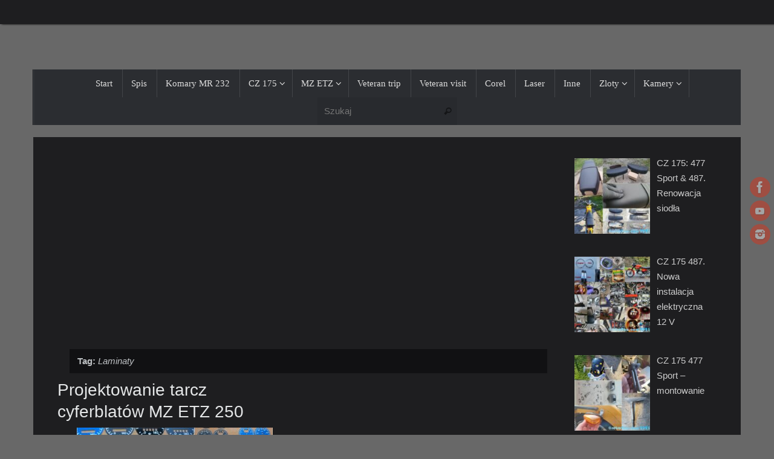

--- FILE ---
content_type: text/html; charset=UTF-8
request_url: https://www.retro2oo.com/tag/laminaty/
body_size: 14596
content:
<!DOCTYPE html>
<html dir="ltr" lang="pl-PL" prefix="og: https://ogp.me/ns#">
<head>

<meta http-equiv="X-UA-Compatible" content="IE=edge,chrome=1" />
<meta name="viewport" content="width=device-width, user-scalable=yes, initial-scale=1.0, minimum-scale=1.0, maximum-scale=3.0">
<meta http-equiv="Content-Type" content="text/html; charset=UTF-8" />
<link rel="profile" href="http://gmpg.org/xfn/11" />
<link rel="pingback" href="https://www.retro2oo.com/xmlrpc.php" />
<title>Laminaty - retro2oo.com - veteran.com.pl</title>

		<!-- All in One SEO 4.9.2 - aioseo.com -->
	<meta name="robots" content="max-image-preview:large" />
	<link rel="canonical" href="https://www.retro2oo.com/tag/laminaty/" />
	<meta name="generator" content="All in One SEO (AIOSEO) 4.9.2" />
		<script type="application/ld+json" class="aioseo-schema">
			{"@context":"https:\/\/schema.org","@graph":[{"@type":"BreadcrumbList","@id":"https:\/\/www.retro2oo.com\/tag\/laminaty\/#breadcrumblist","itemListElement":[{"@type":"ListItem","@id":"https:\/\/www.retro2oo.com#listItem","position":1,"name":"Dom","item":"https:\/\/www.retro2oo.com","nextItem":{"@type":"ListItem","@id":"https:\/\/www.retro2oo.com\/tag\/laminaty\/#listItem","name":"Laminaty"}},{"@type":"ListItem","@id":"https:\/\/www.retro2oo.com\/tag\/laminaty\/#listItem","position":2,"name":"Laminaty","previousItem":{"@type":"ListItem","@id":"https:\/\/www.retro2oo.com#listItem","name":"Dom"}}]},{"@type":"CollectionPage","@id":"https:\/\/www.retro2oo.com\/tag\/laminaty\/#collectionpage","url":"https:\/\/www.retro2oo.com\/tag\/laminaty\/","name":"Laminaty - retro2oo.com - veteran.com.pl","inLanguage":"pl-PL","isPartOf":{"@id":"https:\/\/www.retro2oo.com\/#website"},"breadcrumb":{"@id":"https:\/\/www.retro2oo.com\/tag\/laminaty\/#breadcrumblist"}},{"@type":"Organization","@id":"https:\/\/www.retro2oo.com\/#organization","name":"retro2oo.com - veteran.com.pl","description":"Strona internetowa po\u015bwi\u0119cona motocyklom zabytkowym, relacj\u0105 ze zlot\u00f3w, spotka\u0144 motocyklowych oraz ciekawostek technicznych. Promowanie Polski na \u015bwiecie...etc.","url":"https:\/\/www.retro2oo.com\/"},{"@type":"WebSite","@id":"https:\/\/www.retro2oo.com\/#website","url":"https:\/\/www.retro2oo.com\/","name":"retro2oo.com - veteran.com.pl","description":"Strona internetowa po\u015bwi\u0119cona motocyklom zabytkowym, relacj\u0105 ze zlot\u00f3w, spotka\u0144 motocyklowych oraz ciekawostek technicznych. Promowanie Polski na \u015bwiecie...etc.","inLanguage":"pl-PL","publisher":{"@id":"https:\/\/www.retro2oo.com\/#organization"}}]}
		</script>
		<!-- All in One SEO -->

<link rel='dns-prefetch' href='//www.googletagmanager.com' />
<link rel='dns-prefetch' href='//pagead2.googlesyndication.com' />
<link rel="alternate" type="application/rss+xml" title="retro2oo.com - veteran.com.pl &raquo; Kanał z wpisami" href="https://www.retro2oo.com/feed/" />
<link rel="alternate" type="application/rss+xml" title="retro2oo.com - veteran.com.pl &raquo; Kanał z komentarzami" href="https://www.retro2oo.com/comments/feed/" />
<link rel="alternate" type="application/rss+xml" title="retro2oo.com - veteran.com.pl &raquo; Kanał z wpisami otagowanymi jako Laminaty" href="https://www.retro2oo.com/tag/laminaty/feed/" />
<style id='wp-img-auto-sizes-contain-inline-css' type='text/css'>
img:is([sizes=auto i],[sizes^="auto," i]){contain-intrinsic-size:3000px 1500px}
/*# sourceURL=wp-img-auto-sizes-contain-inline-css */
</style>
<style id='wp-emoji-styles-inline-css' type='text/css'>

	img.wp-smiley, img.emoji {
		display: inline !important;
		border: none !important;
		box-shadow: none !important;
		height: 1em !important;
		width: 1em !important;
		margin: 0 0.07em !important;
		vertical-align: -0.1em !important;
		background: none !important;
		padding: 0 !important;
	}
/*# sourceURL=wp-emoji-styles-inline-css */
</style>
<style id='wp-block-library-inline-css' type='text/css'>
:root{--wp-block-synced-color:#7a00df;--wp-block-synced-color--rgb:122,0,223;--wp-bound-block-color:var(--wp-block-synced-color);--wp-editor-canvas-background:#ddd;--wp-admin-theme-color:#007cba;--wp-admin-theme-color--rgb:0,124,186;--wp-admin-theme-color-darker-10:#006ba1;--wp-admin-theme-color-darker-10--rgb:0,107,160.5;--wp-admin-theme-color-darker-20:#005a87;--wp-admin-theme-color-darker-20--rgb:0,90,135;--wp-admin-border-width-focus:2px}@media (min-resolution:192dpi){:root{--wp-admin-border-width-focus:1.5px}}.wp-element-button{cursor:pointer}:root .has-very-light-gray-background-color{background-color:#eee}:root .has-very-dark-gray-background-color{background-color:#313131}:root .has-very-light-gray-color{color:#eee}:root .has-very-dark-gray-color{color:#313131}:root .has-vivid-green-cyan-to-vivid-cyan-blue-gradient-background{background:linear-gradient(135deg,#00d084,#0693e3)}:root .has-purple-crush-gradient-background{background:linear-gradient(135deg,#34e2e4,#4721fb 50%,#ab1dfe)}:root .has-hazy-dawn-gradient-background{background:linear-gradient(135deg,#faaca8,#dad0ec)}:root .has-subdued-olive-gradient-background{background:linear-gradient(135deg,#fafae1,#67a671)}:root .has-atomic-cream-gradient-background{background:linear-gradient(135deg,#fdd79a,#004a59)}:root .has-nightshade-gradient-background{background:linear-gradient(135deg,#330968,#31cdcf)}:root .has-midnight-gradient-background{background:linear-gradient(135deg,#020381,#2874fc)}:root{--wp--preset--font-size--normal:16px;--wp--preset--font-size--huge:42px}.has-regular-font-size{font-size:1em}.has-larger-font-size{font-size:2.625em}.has-normal-font-size{font-size:var(--wp--preset--font-size--normal)}.has-huge-font-size{font-size:var(--wp--preset--font-size--huge)}.has-text-align-center{text-align:center}.has-text-align-left{text-align:left}.has-text-align-right{text-align:right}.has-fit-text{white-space:nowrap!important}#end-resizable-editor-section{display:none}.aligncenter{clear:both}.items-justified-left{justify-content:flex-start}.items-justified-center{justify-content:center}.items-justified-right{justify-content:flex-end}.items-justified-space-between{justify-content:space-between}.screen-reader-text{border:0;clip-path:inset(50%);height:1px;margin:-1px;overflow:hidden;padding:0;position:absolute;width:1px;word-wrap:normal!important}.screen-reader-text:focus{background-color:#ddd;clip-path:none;color:#444;display:block;font-size:1em;height:auto;left:5px;line-height:normal;padding:15px 23px 14px;text-decoration:none;top:5px;width:auto;z-index:100000}html :where(.has-border-color){border-style:solid}html :where([style*=border-top-color]){border-top-style:solid}html :where([style*=border-right-color]){border-right-style:solid}html :where([style*=border-bottom-color]){border-bottom-style:solid}html :where([style*=border-left-color]){border-left-style:solid}html :where([style*=border-width]){border-style:solid}html :where([style*=border-top-width]){border-top-style:solid}html :where([style*=border-right-width]){border-right-style:solid}html :where([style*=border-bottom-width]){border-bottom-style:solid}html :where([style*=border-left-width]){border-left-style:solid}html :where(img[class*=wp-image-]){height:auto;max-width:100%}:where(figure){margin:0 0 1em}html :where(.is-position-sticky){--wp-admin--admin-bar--position-offset:var(--wp-admin--admin-bar--height,0px)}@media screen and (max-width:600px){html :where(.is-position-sticky){--wp-admin--admin-bar--position-offset:0px}}

/*# sourceURL=wp-block-library-inline-css */
</style><style id='global-styles-inline-css' type='text/css'>
:root{--wp--preset--aspect-ratio--square: 1;--wp--preset--aspect-ratio--4-3: 4/3;--wp--preset--aspect-ratio--3-4: 3/4;--wp--preset--aspect-ratio--3-2: 3/2;--wp--preset--aspect-ratio--2-3: 2/3;--wp--preset--aspect-ratio--16-9: 16/9;--wp--preset--aspect-ratio--9-16: 9/16;--wp--preset--color--black: #000000;--wp--preset--color--cyan-bluish-gray: #abb8c3;--wp--preset--color--white: #ffffff;--wp--preset--color--pale-pink: #f78da7;--wp--preset--color--vivid-red: #cf2e2e;--wp--preset--color--luminous-vivid-orange: #ff6900;--wp--preset--color--luminous-vivid-amber: #fcb900;--wp--preset--color--light-green-cyan: #7bdcb5;--wp--preset--color--vivid-green-cyan: #00d084;--wp--preset--color--pale-cyan-blue: #8ed1fc;--wp--preset--color--vivid-cyan-blue: #0693e3;--wp--preset--color--vivid-purple: #9b51e0;--wp--preset--gradient--vivid-cyan-blue-to-vivid-purple: linear-gradient(135deg,rgb(6,147,227) 0%,rgb(155,81,224) 100%);--wp--preset--gradient--light-green-cyan-to-vivid-green-cyan: linear-gradient(135deg,rgb(122,220,180) 0%,rgb(0,208,130) 100%);--wp--preset--gradient--luminous-vivid-amber-to-luminous-vivid-orange: linear-gradient(135deg,rgb(252,185,0) 0%,rgb(255,105,0) 100%);--wp--preset--gradient--luminous-vivid-orange-to-vivid-red: linear-gradient(135deg,rgb(255,105,0) 0%,rgb(207,46,46) 100%);--wp--preset--gradient--very-light-gray-to-cyan-bluish-gray: linear-gradient(135deg,rgb(238,238,238) 0%,rgb(169,184,195) 100%);--wp--preset--gradient--cool-to-warm-spectrum: linear-gradient(135deg,rgb(74,234,220) 0%,rgb(151,120,209) 20%,rgb(207,42,186) 40%,rgb(238,44,130) 60%,rgb(251,105,98) 80%,rgb(254,248,76) 100%);--wp--preset--gradient--blush-light-purple: linear-gradient(135deg,rgb(255,206,236) 0%,rgb(152,150,240) 100%);--wp--preset--gradient--blush-bordeaux: linear-gradient(135deg,rgb(254,205,165) 0%,rgb(254,45,45) 50%,rgb(107,0,62) 100%);--wp--preset--gradient--luminous-dusk: linear-gradient(135deg,rgb(255,203,112) 0%,rgb(199,81,192) 50%,rgb(65,88,208) 100%);--wp--preset--gradient--pale-ocean: linear-gradient(135deg,rgb(255,245,203) 0%,rgb(182,227,212) 50%,rgb(51,167,181) 100%);--wp--preset--gradient--electric-grass: linear-gradient(135deg,rgb(202,248,128) 0%,rgb(113,206,126) 100%);--wp--preset--gradient--midnight: linear-gradient(135deg,rgb(2,3,129) 0%,rgb(40,116,252) 100%);--wp--preset--font-size--small: 13px;--wp--preset--font-size--medium: 20px;--wp--preset--font-size--large: 36px;--wp--preset--font-size--x-large: 42px;--wp--preset--spacing--20: 0.44rem;--wp--preset--spacing--30: 0.67rem;--wp--preset--spacing--40: 1rem;--wp--preset--spacing--50: 1.5rem;--wp--preset--spacing--60: 2.25rem;--wp--preset--spacing--70: 3.38rem;--wp--preset--spacing--80: 5.06rem;--wp--preset--shadow--natural: 6px 6px 9px rgba(0, 0, 0, 0.2);--wp--preset--shadow--deep: 12px 12px 50px rgba(0, 0, 0, 0.4);--wp--preset--shadow--sharp: 6px 6px 0px rgba(0, 0, 0, 0.2);--wp--preset--shadow--outlined: 6px 6px 0px -3px rgb(255, 255, 255), 6px 6px rgb(0, 0, 0);--wp--preset--shadow--crisp: 6px 6px 0px rgb(0, 0, 0);}:where(.is-layout-flex){gap: 0.5em;}:where(.is-layout-grid){gap: 0.5em;}body .is-layout-flex{display: flex;}.is-layout-flex{flex-wrap: wrap;align-items: center;}.is-layout-flex > :is(*, div){margin: 0;}body .is-layout-grid{display: grid;}.is-layout-grid > :is(*, div){margin: 0;}:where(.wp-block-columns.is-layout-flex){gap: 2em;}:where(.wp-block-columns.is-layout-grid){gap: 2em;}:where(.wp-block-post-template.is-layout-flex){gap: 1.25em;}:where(.wp-block-post-template.is-layout-grid){gap: 1.25em;}.has-black-color{color: var(--wp--preset--color--black) !important;}.has-cyan-bluish-gray-color{color: var(--wp--preset--color--cyan-bluish-gray) !important;}.has-white-color{color: var(--wp--preset--color--white) !important;}.has-pale-pink-color{color: var(--wp--preset--color--pale-pink) !important;}.has-vivid-red-color{color: var(--wp--preset--color--vivid-red) !important;}.has-luminous-vivid-orange-color{color: var(--wp--preset--color--luminous-vivid-orange) !important;}.has-luminous-vivid-amber-color{color: var(--wp--preset--color--luminous-vivid-amber) !important;}.has-light-green-cyan-color{color: var(--wp--preset--color--light-green-cyan) !important;}.has-vivid-green-cyan-color{color: var(--wp--preset--color--vivid-green-cyan) !important;}.has-pale-cyan-blue-color{color: var(--wp--preset--color--pale-cyan-blue) !important;}.has-vivid-cyan-blue-color{color: var(--wp--preset--color--vivid-cyan-blue) !important;}.has-vivid-purple-color{color: var(--wp--preset--color--vivid-purple) !important;}.has-black-background-color{background-color: var(--wp--preset--color--black) !important;}.has-cyan-bluish-gray-background-color{background-color: var(--wp--preset--color--cyan-bluish-gray) !important;}.has-white-background-color{background-color: var(--wp--preset--color--white) !important;}.has-pale-pink-background-color{background-color: var(--wp--preset--color--pale-pink) !important;}.has-vivid-red-background-color{background-color: var(--wp--preset--color--vivid-red) !important;}.has-luminous-vivid-orange-background-color{background-color: var(--wp--preset--color--luminous-vivid-orange) !important;}.has-luminous-vivid-amber-background-color{background-color: var(--wp--preset--color--luminous-vivid-amber) !important;}.has-light-green-cyan-background-color{background-color: var(--wp--preset--color--light-green-cyan) !important;}.has-vivid-green-cyan-background-color{background-color: var(--wp--preset--color--vivid-green-cyan) !important;}.has-pale-cyan-blue-background-color{background-color: var(--wp--preset--color--pale-cyan-blue) !important;}.has-vivid-cyan-blue-background-color{background-color: var(--wp--preset--color--vivid-cyan-blue) !important;}.has-vivid-purple-background-color{background-color: var(--wp--preset--color--vivid-purple) !important;}.has-black-border-color{border-color: var(--wp--preset--color--black) !important;}.has-cyan-bluish-gray-border-color{border-color: var(--wp--preset--color--cyan-bluish-gray) !important;}.has-white-border-color{border-color: var(--wp--preset--color--white) !important;}.has-pale-pink-border-color{border-color: var(--wp--preset--color--pale-pink) !important;}.has-vivid-red-border-color{border-color: var(--wp--preset--color--vivid-red) !important;}.has-luminous-vivid-orange-border-color{border-color: var(--wp--preset--color--luminous-vivid-orange) !important;}.has-luminous-vivid-amber-border-color{border-color: var(--wp--preset--color--luminous-vivid-amber) !important;}.has-light-green-cyan-border-color{border-color: var(--wp--preset--color--light-green-cyan) !important;}.has-vivid-green-cyan-border-color{border-color: var(--wp--preset--color--vivid-green-cyan) !important;}.has-pale-cyan-blue-border-color{border-color: var(--wp--preset--color--pale-cyan-blue) !important;}.has-vivid-cyan-blue-border-color{border-color: var(--wp--preset--color--vivid-cyan-blue) !important;}.has-vivid-purple-border-color{border-color: var(--wp--preset--color--vivid-purple) !important;}.has-vivid-cyan-blue-to-vivid-purple-gradient-background{background: var(--wp--preset--gradient--vivid-cyan-blue-to-vivid-purple) !important;}.has-light-green-cyan-to-vivid-green-cyan-gradient-background{background: var(--wp--preset--gradient--light-green-cyan-to-vivid-green-cyan) !important;}.has-luminous-vivid-amber-to-luminous-vivid-orange-gradient-background{background: var(--wp--preset--gradient--luminous-vivid-amber-to-luminous-vivid-orange) !important;}.has-luminous-vivid-orange-to-vivid-red-gradient-background{background: var(--wp--preset--gradient--luminous-vivid-orange-to-vivid-red) !important;}.has-very-light-gray-to-cyan-bluish-gray-gradient-background{background: var(--wp--preset--gradient--very-light-gray-to-cyan-bluish-gray) !important;}.has-cool-to-warm-spectrum-gradient-background{background: var(--wp--preset--gradient--cool-to-warm-spectrum) !important;}.has-blush-light-purple-gradient-background{background: var(--wp--preset--gradient--blush-light-purple) !important;}.has-blush-bordeaux-gradient-background{background: var(--wp--preset--gradient--blush-bordeaux) !important;}.has-luminous-dusk-gradient-background{background: var(--wp--preset--gradient--luminous-dusk) !important;}.has-pale-ocean-gradient-background{background: var(--wp--preset--gradient--pale-ocean) !important;}.has-electric-grass-gradient-background{background: var(--wp--preset--gradient--electric-grass) !important;}.has-midnight-gradient-background{background: var(--wp--preset--gradient--midnight) !important;}.has-small-font-size{font-size: var(--wp--preset--font-size--small) !important;}.has-medium-font-size{font-size: var(--wp--preset--font-size--medium) !important;}.has-large-font-size{font-size: var(--wp--preset--font-size--large) !important;}.has-x-large-font-size{font-size: var(--wp--preset--font-size--x-large) !important;}
/*# sourceURL=global-styles-inline-css */
</style>

<style id='classic-theme-styles-inline-css' type='text/css'>
/*! This file is auto-generated */
.wp-block-button__link{color:#fff;background-color:#32373c;border-radius:9999px;box-shadow:none;text-decoration:none;padding:calc(.667em + 2px) calc(1.333em + 2px);font-size:1.125em}.wp-block-file__button{background:#32373c;color:#fff;text-decoration:none}
/*# sourceURL=/wp-includes/css/classic-themes.min.css */
</style>
<link rel='stylesheet' id='dashicons-css' href='https://www.retro2oo.com/wp-includes/css/dashicons.min.css?ver=6.9' type='text/css' media='all' />
<link rel='stylesheet' id='admin-bar-css' href='https://www.retro2oo.com/wp-includes/css/admin-bar.min.css?ver=6.9' type='text/css' media='all' />
<style id='admin-bar-inline-css' type='text/css'>

    /* Hide CanvasJS credits for P404 charts specifically */
    #p404RedirectChart .canvasjs-chart-credit {
        display: none !important;
    }
    
    #p404RedirectChart canvas {
        border-radius: 6px;
    }

    .p404-redirect-adminbar-weekly-title {
        font-weight: bold;
        font-size: 14px;
        color: #fff;
        margin-bottom: 6px;
    }

    #wpadminbar #wp-admin-bar-p404_free_top_button .ab-icon:before {
        content: "\f103";
        color: #dc3545;
        top: 3px;
    }
    
    #wp-admin-bar-p404_free_top_button .ab-item {
        min-width: 80px !important;
        padding: 0px !important;
    }
    
    /* Ensure proper positioning and z-index for P404 dropdown */
    .p404-redirect-adminbar-dropdown-wrap { 
        min-width: 0; 
        padding: 0;
        position: static !important;
    }
    
    #wpadminbar #wp-admin-bar-p404_free_top_button_dropdown {
        position: static !important;
    }
    
    #wpadminbar #wp-admin-bar-p404_free_top_button_dropdown .ab-item {
        padding: 0 !important;
        margin: 0 !important;
    }
    
    .p404-redirect-dropdown-container {
        min-width: 340px;
        padding: 18px 18px 12px 18px;
        background: #23282d !important;
        color: #fff;
        border-radius: 12px;
        box-shadow: 0 8px 32px rgba(0,0,0,0.25);
        margin-top: 10px;
        position: relative !important;
        z-index: 999999 !important;
        display: block !important;
        border: 1px solid #444;
    }
    
    /* Ensure P404 dropdown appears on hover */
    #wpadminbar #wp-admin-bar-p404_free_top_button .p404-redirect-dropdown-container { 
        display: none !important;
    }
    
    #wpadminbar #wp-admin-bar-p404_free_top_button:hover .p404-redirect-dropdown-container { 
        display: block !important;
    }
    
    #wpadminbar #wp-admin-bar-p404_free_top_button:hover #wp-admin-bar-p404_free_top_button_dropdown .p404-redirect-dropdown-container {
        display: block !important;
    }
    
    .p404-redirect-card {
        background: #2c3338;
        border-radius: 8px;
        padding: 18px 18px 12px 18px;
        box-shadow: 0 2px 8px rgba(0,0,0,0.07);
        display: flex;
        flex-direction: column;
        align-items: flex-start;
        border: 1px solid #444;
    }
    
    .p404-redirect-btn {
        display: inline-block;
        background: #dc3545;
        color: #fff !important;
        font-weight: bold;
        padding: 5px 22px;
        border-radius: 8px;
        text-decoration: none;
        font-size: 17px;
        transition: background 0.2s, box-shadow 0.2s;
        margin-top: 8px;
        box-shadow: 0 2px 8px rgba(220,53,69,0.15);
        text-align: center;
        line-height: 1.6;
    }
    
    .p404-redirect-btn:hover {
        background: #c82333;
        color: #fff !important;
        box-shadow: 0 4px 16px rgba(220,53,69,0.25);
    }
    
    /* Prevent conflicts with other admin bar dropdowns */
    #wpadminbar .ab-top-menu > li:hover > .ab-item,
    #wpadminbar .ab-top-menu > li.hover > .ab-item {
        z-index: auto;
    }
    
    #wpadminbar #wp-admin-bar-p404_free_top_button:hover > .ab-item {
        z-index: 999998 !important;
    }
    
/*# sourceURL=admin-bar-inline-css */
</style>
<link rel='stylesheet' id='tempera-fonts-css' href='https://www.retro2oo.com/wp-content/themes/tempera/fonts/fontfaces.css?ver=1.8.3' type='text/css' media='all' />
<link rel='stylesheet' id='tempera-style-css' href='https://www.retro2oo.com/wp-content/themes/tempera-nolink/style.css?ver=1.8.3' type='text/css' media='all' />
<style id='tempera-style-inline-css' type='text/css'>
#header, #main, #topbar-inner { max-width: 1170px; } #container.one-column { } #container.two-columns-right #secondary { width:250px; float:right; } #container.two-columns-right #content { width:calc(100% - 280px); float:left; } #container.two-columns-left #primary { width:250px; float:left; } #container.two-columns-left #content { width:calc(100% - 280px); float:right; } #container.three-columns-right .sidey { width:125px; float:left; } #container.three-columns-right #primary { margin-left:15px; margin-right:15px; } #container.three-columns-right #content { width: calc(100% - 280px); float:left;} #container.three-columns-left .sidey { width:125px; float:left; } #container.three-columns-left #secondary {margin-left:15px; margin-right:15px; } #container.three-columns-left #content { width: calc(100% - 280px); float:right; } #container.three-columns-sided .sidey { width:125px; float:left; } #container.three-columns-sided #secondary { float:right; } #container.three-columns-sided #content { width: calc(100% - 310px); float:right; margin: 0 155px 0 -1170px; } body { font-family: Arial, Helvetica, sans-serif; } #content h1.entry-title a, #content h2.entry-title a, #content h1.entry-title , #content h2.entry-title { font-family: "Arial Black", Gadget, sans-serif; } .widget-title, .widget-title a { font-family: "Arial Black", Gadget, sans-serif; } .entry-content h1, .entry-content h2, .entry-content h3, .entry-content h4, .entry-content h5, .entry-content h6, #comments #reply-title, .nivo-caption h2, #front-text1 h2, #front-text2 h2, .column-header-image, .column-header-noimage { font-family: "Arial Black", Gadget, sans-serif; } #site-title span a { font-family: Tahoma, Geneva, sans-serif; } #access ul li a, #access ul li a span { font-family: "Times New Roman", Times, serif; } body { color: #BCBFC2; background-color: #EAEAEA } a { color: #D6341D; } a:hover,.entry-meta span a:hover, .comments-link a:hover { color: #FCBC02; } #header { ; } #site-title span a { color:#D6341D; } #site-description { color:#999999; } .socials a { background-color: #D6341D; } .socials .socials-hover { background-color: #FCBC02; } /* Main menu top level */ #access a, #nav-toggle span, li.menu-main-search .searchform input[type="search"] { color: #DDD; } li.menu-main-search .searchform input[type="search"] { background-color: #434549; border-left-color: #0d0f13; } #access, #nav-toggle {background-color: #2B2D31; } #access > .menu > ul > li > a > span { border-color: #0d0f13; -webkit-box-shadow: 1px 0 0 #434549; box-shadow: 1px 0 0 #434549; } /*.rtl #access > .menu > ul > li > a > span { -webkit-box-shadow: -1px 0 0 #434549; box-shadow: -1px 0 0 #434549; } */ #access a:hover {background-color: #383a3e; } #access ul li.current_page_item > a, #access ul li.current-menu-item > a, #access ul li.current_page_ancestor > a, #access ul li.current-menu-ancestor > a { background-color: #383a3e; } /* Main menu Submenus */ #access > .menu > ul > li > ul:before {border-bottom-color:#2D2D2F;} #access ul ul ul li:first-child:before { border-right-color:#2D2D2F;} #access ul ul li { background-color:#2D2D2F; border-top-color:#3b3b3d; border-bottom-color:#222224} #access ul ul li a{color:#CCC} #access ul ul li a:hover{background:#3b3b3d} #access ul ul li.current_page_item > a, #access ul ul li.current-menu-item > a, #access ul ul li.current_page_ancestor > a, #access ul ul li.current-menu-ancestor > a { background-color:#3b3b3d; } #topbar { background-color: #1E1E20;border-bottom-color:#464648; box-shadow:3px 0 3px #000000; } .topmenu ul li a, .topmenu .searchsubmit { color: #CCCCCC; } .topmenu ul li a:hover, .topmenu .searchform input[type="search"] { color: #EEEEEE; border-bottom-color: rgba( 214,52,29, 0.5); } #main { background-color: #1E1E20; } #author-info, #entry-author-info, #content .page-title { border-color: #D6341D; background: #111113; } #entry-author-info #author-avatar, #author-info #author-avatar { border-color: #313133; } .sidey .widget-container { color: #CCC; ; } .sidey .widget-title { color: #eee; background-color: #222;border-color:#000000;} .sidey .widget-container a {} .sidey .widget-container a:hover {} .entry-content h1, .entry-content h2, .entry-content h3, .entry-content h4, .entry-content h5, .entry-content h6 { color: #E4E6E7; } .sticky .entry-header {border-color:#D6341D } .entry-title, .entry-title a { color: #E4E6E7; } .entry-title a:hover { color: #D6341D; } #content span.entry-format { color: #DDD; background-color: #2B2D31; } #footer { color: #AAAAAA; ; } #footer2 { color: #AAAAAA; background-color: #0A0A0C; } #footer a { ; } #footer a:hover { ; } #footer2 a, .footermenu ul li:after { ; } #footer2 a:hover { ; } #footer .widget-container { color: #ccc; ; } #footer .widget-title { color: #eee; background-color: #222;border-color:#000000 } a.continue-reading-link, #cryout_ajax_more_trigger { color:#DDD; background:#2B2D31; border-bottom-color:#D6341D; } a.continue-reading-link:hover { border-bottom-color:#FCBC02; } a.continue-reading-link i.crycon-right-dir {color:#D6341D} a.continue-reading-link:hover i.crycon-right-dir {color:#FCBC02} .page-link a, .page-link > span > em {border-color:#222224} .columnmore a {background:#D6341D;color:#111113} .columnmore a:hover {background:#FCBC02;} .button, #respond .form-submit input#submit, input[type="submit"], input[type="reset"] { background-color: #D6341D; } .button:hover, #respond .form-submit input#submit:hover { background-color: #FCBC02; } .entry-content tr th, .entry-content thead th { color: #E4E6E7; } .entry-content table, .entry-content fieldset, .entry-content tr td, .entry-content tr th, .entry-content thead th { border-color: #222224; } .entry-content tr.even td { background-color: #111113 !important; } hr { border-color: #222224; } input[type="text"], input[type="password"], input[type="email"], textarea, select, input[type="color"],input[type="date"],input[type="datetime"],input[type="datetime-local"],input[type="month"],input[type="number"],input[type="range"], input[type="search"],input[type="tel"],input[type="time"],input[type="url"],input[type="week"] { background-color: #111113; border-color: #222224 #313133 #313133 #222224; color: #BCBFC2; } input[type="submit"], input[type="reset"] { color: #1E1E20; background-color: #D6341D; } input[type="text"]:hover, input[type="password"]:hover, input[type="email"]:hover, textarea:hover, input[type="color"]:hover, input[type="date"]:hover, input[type="datetime"]:hover, input[type="datetime-local"]:hover, input[type="month"]:hover, input[type="number"]:hover, input[type="range"]:hover, input[type="search"]:hover, input[type="tel"]:hover, input[type="time"]:hover, input[type="url"]:hover, input[type="week"]:hover { background-color: rgba(17,17,19,0.4); } .entry-content pre { border-color: #222224; border-bottom-color:#D6341D;} .entry-content code { background-color:#111113;} .entry-content blockquote { border-color: #313133; } abbr, acronym { border-color: #BCBFC2; } .comment-meta a { color: #BCBFC2; } #respond .form-allowed-tags { color: #999999; } .entry-meta .crycon-metas:before {color:#6D7378;} .entry-meta span a, .comments-link a, .entry-meta {color:#6D7378;} .entry-meta span a:hover, .comments-link a:hover {} .nav-next a:hover {} .nav-previous a:hover { } .pagination { border-color:#070709;} .pagination span, .pagination a { background:#111113; border-left-color:#000000; border-right-color:#212123; } .pagination a:hover { background: #19191b; } #searchform input[type="text"] {color:#999999;} .caption-accented .wp-caption { background-color:rgba(214,52,29,0.8); color:#1E1E20} .tempera-image-one .entry-content img[class*='align'], .tempera-image-one .entry-summary img[class*='align'], .tempera-image-two .entry-content img[class*='align'], .tempera-image-two .entry-summary img[class*='align'], .tempera-image-one .entry-content [class*='wp-block'][class*='align'] img, .tempera-image-one .entry-summary [class*='wp-block'][class*='align'] img, .tempera-image-two .entry-content [class*='wp-block'][class*='align'] img, .tempera-image-two .entry-summary [class*='wp-block'][class*='align'] img { border-color:#D6341D;} html { font-size:16px; line-height:1.8; } .entry-content, .entry-summary, #frontpage blockquote { text-align:Center; } .entry-content, .entry-summary, .widget-area { ; } #bg_image {display:block;margin:0 auto;} #content h1.entry-title, #content h2.entry-title { font-size:28px ;} .widget-title, .widget-title a { font-size:18px ;} h1 { font-size: 2.526em; } h2 { font-size: 2.202em; } h3 { font-size: 1.878em; } h4 { font-size: 1.554em; } h5 { font-size: 1.23em; } h6 { font-size: 0.906em; } #site-title { font-size:38px ;} #access ul li a, li.menu-main-search .searchform input[type="search"] { font-size:15px ;} #respond .form-allowed-tags { display:none;} .nocomments, .nocomments2 {display:none;} .comments-link span { display:none;} #content h1, #content h2, #content h3, #content h4, #content h5, #content h6 { margin-left:20px; } .sticky hgroup { padding-left: 15px;} #header-container > div { margin:1000px 0 0 0px;} .entry-content p, .entry-content ul, .entry-content ol, .entry-content dd, .entry-content pre, .entry-content hr, .entry-summary p, .commentlist p { margin-bottom: 1.2em; } .entry-content p:not(.continue-reading-button) { text-indent:5px;} header.entry-header > .entry-meta { display: none; } #access > .menu > ul { border-left: 1px solid #434549; -moz-box-shadow: -1px 0 0 #0d0f13; -webkit-box-shadow: -1px 0 0 #0d0f13; box-shadow: -1px 0 0 #0d0f13; } #toTop {background:#1E1E20;margin-left:1320px;} #toTop:hover .crycon-back2top:before {color:#FCBC02;} @media (max-width: 1215px) { #footer2 #toTop { position: relative; margin-left: auto !important; margin-right: auto !important; bottom: 0; display: block; width: 45px; border-radius: 4px 4px 0 0; opacity: 1; } } #main {margin-top:20px; } #forbottom {margin-left: 30px; margin-right: 30px;} #header-widget-area { width: 25%; } #branding { height:50px; } @media (max-width: 1920px) {#branding, #bg_image { display: block; height:auto; max-width:100%; min-height:inherit !important; display: block; } } 
/* Tempera Custom CSS */
/*# sourceURL=tempera-style-inline-css */
</style>
<link rel='stylesheet' id='tempera-mobile-css' href='https://www.retro2oo.com/wp-content/themes/tempera/styles/style-mobile.css?ver=1.8.3' type='text/css' media='all' />
<link rel='stylesheet' id='recent-posts-widget-with-thumbnails-public-style-css' href='https://www.retro2oo.com/wp-content/plugins/recent-posts-widget-with-thumbnails/public.css?ver=7.1.1' type='text/css' media='all' />
<link rel='stylesheet' id='gmedia-global-frontend-css' href='https://www.retro2oo.com/wp-content/plugins/grand-media/assets/gmedia.global.front.css?ver=1.15.0' type='text/css' media='all' />
<link rel='stylesheet' id='tempera-parent-css' href='https://www.retro2oo.com/wp-content/themes/tempera/style.css?ver=6.9' type='text/css' media='all' />
<script type="text/javascript" src="https://www.retro2oo.com/wp-includes/js/jquery/jquery.min.js?ver=3.7.1" id="jquery-core-js"></script>
<script type="text/javascript" src="https://www.retro2oo.com/wp-includes/js/jquery/jquery-migrate.min.js?ver=3.4.1" id="jquery-migrate-js"></script>
<link rel="https://api.w.org/" href="https://www.retro2oo.com/wp-json/" /><link rel="alternate" title="JSON" type="application/json" href="https://www.retro2oo.com/wp-json/wp/v2/tags/298" /><link rel="EditURI" type="application/rsd+xml" title="RSD" href="https://www.retro2oo.com/xmlrpc.php?rsd" />
<meta name="generator" content="WordPress 6.9" />
<meta name="generator" content="Site Kit by Google 1.168.0" />
<!-- <meta name="GmediaGallery" version="1.24.1/1.8.0" license="3164:1sl-f9c2-eb9b-c04a" /> -->

<!-- Znaczniki meta Google AdSense dodane przez Site Kit -->
<meta name="google-adsense-platform-account" content="ca-host-pub-2644536267352236">
<meta name="google-adsense-platform-domain" content="sitekit.withgoogle.com">
<!-- Zakończ dodawanie meta znaczników Google AdSense przez Site Kit -->
<style type="text/css" id="custom-background-css">
body.custom-background { background-color: #686868; }
</style>
	
<!-- Fragment Google AdSense dodany przez Site Kit -->
<script type="text/javascript" async="async" src="https://pagead2.googlesyndication.com/pagead/js/adsbygoogle.js?client=ca-pub-6927676881916068&amp;host=ca-host-pub-2644536267352236" crossorigin="anonymous"></script>

<!-- Zakończ fragment Google AdSense dodany przez Site Kit -->
<link rel="icon" href="https://www.retro2oo.com/wp-content/uploads/2020/11/cropped-retro2oo.com-veteran.com_.pl-logo-start-5-1-32x32.jpg" sizes="32x32" />
<link rel="icon" href="https://www.retro2oo.com/wp-content/uploads/2020/11/cropped-retro2oo.com-veteran.com_.pl-logo-start-5-1-192x192.jpg" sizes="192x192" />
<link rel="apple-touch-icon" href="https://www.retro2oo.com/wp-content/uploads/2020/11/cropped-retro2oo.com-veteran.com_.pl-logo-start-5-1-180x180.jpg" />
<meta name="msapplication-TileImage" content="https://www.retro2oo.com/wp-content/uploads/2020/11/cropped-retro2oo.com-veteran.com_.pl-logo-start-5-1-270x270.jpg" />
	<!--[if lt IE 9]>
	<script>
	document.createElement('header');
	document.createElement('nav');
	document.createElement('section');
	document.createElement('article');
	document.createElement('aside');
	document.createElement('footer');
	</script>
	<![endif]-->
	</head>
<body class="archive tag tag-laminaty tag-298 custom-background wp-theme-tempera wp-child-theme-tempera-nolink tempera-image-one caption-dark magazine-layout tempera-comment-placeholders tempera-menu-center">

	<a class="skip-link screen-reader-text" href="#main" title="Przejdź do treści"> Przejdź do treści </a>
	
<div id="wrapper" class="hfeed">
<div id="topbar" ><div id="topbar-inner">  </div></div>
<div class="socials" id="srights">
			<a  target="_blank"  href="https://www.facebook.com/retro2oo/"
			class="socialicons social-Facebook" title="Fanpage">
				<img alt="Facebook" src="https://www.retro2oo.com/wp-content/themes/tempera/images/socials/Facebook.png" />
			</a>
			<a  target="_blank"  href="https://www.youtube.com/c/retro2oo"
			class="socialicons social-YouTube" title="YT">
				<img alt="YouTube" src="https://www.retro2oo.com/wp-content/themes/tempera/images/socials/YouTube.png" />
			</a>
			<a  href="https://www.instagram.com/retro2oo_com/"
			class="socialicons social-Instagram" title="Instagram">
				<img alt="Instagram" src="https://www.retro2oo.com/wp-content/themes/tempera/images/socials/Instagram.png" />
			</a></div>
<div id="header-full">
	<header id="header">
		<div id="masthead">
			<div id="branding" role="banner" >
					<div id="header-container">
	<a href="https://www.retro2oo.com/" id="linky"></a></div>								<div style="clear:both;"></div>
			</div><!-- #branding -->
			<button id="nav-toggle"><span>&nbsp;</span></button>
			<nav id="access" class="jssafe" role="navigation">
					<div class="skip-link screen-reader-text"><a href="#content" title="Przejdź do treści">
		Przejdź do treści	</a></div>
	<div class="menu"><ul id="prime_nav" class="menu"><li id="menu-item-13" class="menu-item menu-item-type-custom menu-item-object-custom menu-item-home menu-item-13"><a href="https://www.retro2oo.com"><span>Start</span></a></li>
<li id="menu-item-14" class="menu-item menu-item-type-post_type menu-item-object-page menu-item-14"><a href="https://www.retro2oo.com/home/"><span>Spis</span></a></li>
<li id="menu-item-35" class="menu-item menu-item-type-taxonomy menu-item-object-category menu-item-35"><a href="https://www.retro2oo.com/category/zzr-romet-komar-mr-232-motorower-moped-renowacja-retro2oo/"><span>Komary MR 232</span></a></li>
<li id="menu-item-7473" class="menu-item menu-item-type-taxonomy menu-item-object-category menu-item-has-children menu-item-7473"><a href="https://www.retro2oo.com/category/cezet-cz-175-typ-450-487-motocykl-renowacja-retro2oo/"><span>CZ 175</span></a>
<ul class="sub-menu">
	<li id="menu-item-7474" class="menu-item menu-item-type-taxonomy menu-item-object-category menu-item-7474"><a href="https://www.retro2oo.com/category/cezet-cz-175-typ-450-487-motocykl-renowacja-retro2oo/cezet-cz-175-typ-450-motocykl-renowacja-retro2oo/"><span>450 z 1962</span></a></li>
	<li id="menu-item-7932" class="menu-item menu-item-type-taxonomy menu-item-object-category menu-item-7932"><a href="https://www.retro2oo.com/category/cezet-cz-175-typ-450-487-motocykl-renowacja-retro2oo/cezet-cz-175-typ-477-motocykl-renowacja-retro2oo/"><span>477 z 1974</span></a></li>
	<li id="menu-item-7475" class="menu-item menu-item-type-taxonomy menu-item-object-category menu-item-7475"><a href="https://www.retro2oo.com/category/cezet-cz-175-typ-450-487-motocykl-renowacja-retro2oo/cezet-cz-175-typ-487-1988-motocykl-renowacja-retro2oo/"><span>487 z 1988</span></a></li>
</ul>
</li>
<li id="menu-item-7480" class="menu-item menu-item-type-taxonomy menu-item-object-category menu-item-has-children menu-item-7480"><a href="https://www.retro2oo.com/category/mz-etz-150-250-motorrad-motocykl-renowacja-retro2oo/"><span>MZ ETZ</span></a>
<ul class="sub-menu">
	<li id="menu-item-7482" class="menu-item menu-item-type-taxonomy menu-item-object-category menu-item-7482"><a href="https://www.retro2oo.com/category/mz-etz-150-250-motorrad-motocykl-renowacja-retro2oo/mz-etz-250-motorrad-motocykl-renowacja-retro2oo/"><span>250 z 1983</span></a></li>
	<li id="menu-item-7481" class="menu-item menu-item-type-taxonomy menu-item-object-category menu-item-7481"><a href="https://www.retro2oo.com/category/mz-etz-150-250-motorrad-motocykl-renowacja-retro2oo/mz-etz-150-motorrad-motocykl-renowacja-retro2oo/"><span>150 z 1990</span></a></li>
</ul>
</li>
<li id="menu-item-39" class="menu-item menu-item-type-taxonomy menu-item-object-category menu-item-39"><a href="https://www.retro2oo.com/category/veteran-trip-retro2oo/"><span>Veteran trip</span></a></li>
<li id="menu-item-48" class="menu-item menu-item-type-taxonomy menu-item-object-category menu-item-48"><a href="https://www.retro2oo.com/category/veteran-visit-oraz-dokumentacja-na-pojazd-zabytkowy-retro2oo/"><span>Veteran visit</span></a></li>
<li id="menu-item-47" class="menu-item menu-item-type-taxonomy menu-item-object-category menu-item-47"><a href="https://www.retro2oo.com/category/projekty-corel-retro2oo/"><span>Corel</span></a></li>
<li id="menu-item-3882" class="menu-item menu-item-type-taxonomy menu-item-object-category menu-item-3882"><a href="https://www.retro2oo.com/category/projekty-projekt-laser-laserowy-laserowe-grawerowanie-wyrzynarka-retro2oo/"><span>Laser</span></a></li>
<li id="menu-item-49" class="menu-item menu-item-type-taxonomy menu-item-object-category menu-item-49"><a href="https://www.retro2oo.com/category/inne-retro2oo/"><span>Inne</span></a></li>
<li id="menu-item-1682" class="menu-item menu-item-type-taxonomy menu-item-object-category menu-item-has-children menu-item-1682"><a href="https://www.retro2oo.com/category/zloty-zlot-spotkanie-spotkania-impreza-imrezy-pojazdow-zabytkowych-retro2oo/"><span>Zloty</span></a>
<ul class="sub-menu">
	<li id="menu-item-1683" class="menu-item menu-item-type-taxonomy menu-item-object-category menu-item-1683"><a href="https://www.retro2oo.com/category/zloty-zlot-spotkanie-spotkania-impreza-imrezy-pojazdow-zabytkowych-2020-retro2oo/"><span>2020</span></a></li>
</ul>
</li>
<li id="menu-item-7215" class="menu-item menu-item-type-taxonomy menu-item-object-category menu-item-has-children menu-item-7215"><a href="https://www.retro2oo.com/category/stara-kamery-old-camera-vhs-hi8mm-vhsc-minidv/"><span>Kamery</span></a>
<ul class="sub-menu">
	<li id="menu-item-7216" class="menu-item menu-item-type-taxonomy menu-item-object-category menu-item-7216"><a href="https://www.retro2oo.com/category/stara-kamery-old-camera-vhs-hi8mm-vhsc-minidv/stara-kamery-old-camera-vhs-retro2oo/"><span>VHS</span></a></li>
</ul>
</li>
<li class='menu-main-search'> 
<form role="search" method="get" class="searchform" action="https://www.retro2oo.com/">
	<label>
		<span class="screen-reader-text">Szukaj dla:</span>
		<input type="search" class="s" placeholder="Szukaj" value="" name="s" />
	</label>
	<button type="submit" class="searchsubmit"><span class="screen-reader-text">Szukaj</span><i class="crycon-search"></i></button>
</form>
 </li></ul></div>			</nav><!-- #access -->
		</div><!-- #masthead -->
	</header><!-- #header -->
</div><!-- #header-full -->

<div style="clear:both;height:0;"> </div>

<div id="main" class="main">
			<div  id="forbottom" >
		
		<div style="clear:both;"> </div>

		
		<section id="container" class="two-columns-right">
	
			<div id="content" role="main">
					<ul class="yoyo">
			<li id="custom_html-6" class="widget_text widget-container widget_custom_html"><div class="textwidget custom-html-widget"><script async src="https://pagead2.googlesyndication.com/pagead/js/adsbygoogle.js"></script>
<!-- pozioma -->
<ins class="adsbygoogle"
     style="display:block"
     data-ad-client="ca-pub-6927676881916068"
     data-ad-slot="6608936882"
     data-ad-format="auto"
     data-full-width-responsive="true"></ins>
<script>
     (adsbygoogle = window.adsbygoogle || []).push({});
</script>
</div></li>		</ul>
				
			
				<header class="page-header">
					<h1 class="page-title">Tag: <span>Laminaty</span></h1>									</header>

								
					
	<article id="post-1487" class="post-1487 post type-post status-publish format-standard has-post-thumbnail hentry category-mz-etz-250-motorrad-motocykl-renowacja-retro2oo category-projekty-corel-retro2oo tag-anodowane-aluminium tag-cyferblat tag-cyferblaty tag-homemade tag-ifa tag-laminat tag-laminaty tag-licznik tag-liczniki tag-motorrad tag-projekt tag-retro2oo tag-tarcza tag-tarcze tag-zegar tag-zegary tag-zschopau">
				
		<header class="entry-header">			
			<h2 class="entry-title">
				<a href="https://www.retro2oo.com/projektowanie-tarcz-tarczy-cyferblatow-cyferblatu-zegar-zegary-liczniki-licznik-mera-mz-etz-250-150-251-motorrad-ifa-retro2oo/" title="Bezpośredni odnośnik do Projektowanie tarcz cyferblatów MZ ETZ 250" rel="bookmark">Projektowanie tarcz cyferblatów MZ ETZ 250</a>
			</h2>
						<div class="entry-meta">
							</div><!-- .entry-meta -->	
		</header><!-- .entry-header -->
		
						
												<div class="entry-summary">
						<a href="https://www.retro2oo.com/projektowanie-tarcz-tarczy-cyferblatow-cyferblatu-zegar-zegary-liczniki-licznik-mera-mz-etz-250-150-251-motorrad-ifa-retro2oo/" title="Projektowanie tarcz cyferblatów MZ ETZ 250"><img width="324" height="201" src="https://www.retro2oo.com/wp-content/uploads/2021/01/MZ-ETZ-250-cyferblat-cyferblaty-licznik-liczniki-tarcza-tarcze-projekt-homemade-clock-2015-2016-retro2oo.com-veteran.com_.pl-retro2oo-324x201.jpg" class="aligncenter post_thumbnail wp-post-image" alt="" decoding="async" fetchpriority="high" /></a>						<p>Projektowanie tarcz cyferblatów MZ ETZ 250 Od tego projektu zaczęło się moje bawienie w Corelu. W 2015 r. zleciłem wykonanie projektu i tarcz w Krakowie, ale niechlujnie był wykonany projekt i pomimo reklamacji dalej tarcze nie były takie jakie powinny być, dlatego wkurwiłem się i w miarę swoich potrzeb ogarnąłem&#8230;</p>
<p class="continue-reading-button"> <a class="continue-reading-link" href="https://www.retro2oo.com/projektowanie-tarcz-tarczy-cyferblatow-cyferblatu-zegar-zegary-liczniki-licznik-mera-mz-etz-250-150-251-motorrad-ifa-retro2oo/">Czytaj dalej&#8230;<i class="crycon-right-dir"></i></a></p>
						</div><!-- .entry-summary -->
									
		
		<footer class="entry-meta">
			<span><i class="crycon-time crycon-metas" title="Data"></i>
				<time class="onDate date published" datetime="2021-01-04T01:19:06+02:00">
					<a href="https://www.retro2oo.com/projektowanie-tarcz-tarczy-cyferblatow-cyferblatu-zegar-zegary-liczniki-licznik-mera-mz-etz-250-150-251-motorrad-ifa-retro2oo/" rel="bookmark">4 stycznia, 2021</a>
				</time>
			   </span><time class="updated"  datetime="2021-03-20T18:50:11+02:00">20 marca, 2021</time><span class="bl_categ"><i class="crycon-folder-open crycon-metas" title="Kategorie"></i><a href="https://www.retro2oo.com/category/mz-etz-150-250-motorrad-motocykl-renowacja-retro2oo/mz-etz-250-motorrad-motocykl-renowacja-retro2oo/" rel="tag">250 z 1983</a>, <a href="https://www.retro2oo.com/category/projekty-corel-retro2oo/" rel="tag">Corel</a></span> 		</footer>
	</article><!-- #post-1487 -->
	
	
						
					<ul class="yoyo">
			<li id="custom_html-7" class="widget_text widget-container widget_custom_html"><div class="textwidget custom-html-widget"><script async src="https://pagead2.googlesyndication.com/pagead/js/adsbygoogle.js"></script>
<!-- pozioma -->
<ins class="adsbygoogle"
     style="display:block"
     data-ad-client="ca-pub-6927676881916068"
     data-ad-slot="6608936882"
     data-ad-format="auto"
     data-full-width-responsive="true"></ins>
<script>
     (adsbygoogle = window.adsbygoogle || []).push({});
</script></div></li><li id="block-3" class="widget-container widget_block"><script async src="https://pagead2.googlesyndication.com/pagead/js/adsbygoogle.js"></script>
<ins class="adsbygoogle" style="display: block; text-align: center;" data-ad-layout="in-article" data-ad-format="fluid" data-ad-client="ca-pub-6927676881916068" data-ad-slot="6362365191"></ins>
<script>
     (adsbygoogle = window.adsbygoogle || []).push({});
</script>

</li>		</ul>
				</div><!-- #content -->
			<div id="secondary" class="widget-area sidey" role="complementary">
		
			<ul class="xoxo">
								<li id="recent-posts-widget-with-thumbnails-3" class="widget-container recent-posts-widget-with-thumbnails">
<div id="rpwwt-recent-posts-widget-with-thumbnails-3" class="rpwwt-widget">
	<ul>
		<li><a href="https://www.retro2oo.com/cz-175-477-sport-487-siedzenie-siodlo-renowacja-naprawa-skora-serwis-motocykl-czech-czeski-motorrad-motorcycle-retro2oo/"><a href="https://www.retro2oo.com/cz-175-477-sport-487-siedzenie-siodlo-renowacja-naprawa-skora-serwis-motocykl-czech-czeski-motorrad-motorcycle-retro2oo/" title="CZ 175: 477 Sport &amp; 487. Renowacja siodła"><img width="125" height="125" src="https://www.retro2oo.com/wp-content/uploads/2025/12/CZ-175-477-Sport-487-siedzenie-siodlo-renowacja-naprawa-skora-serwis-motocykl-czech-czeski-motorrad-motorcycle-retro2oo-150x150.jpg" class="attachment-125x125 size-125x125 wp-post-image" alt="" decoding="async" loading="lazy" srcset="https://www.retro2oo.com/wp-content/uploads/2025/12/CZ-175-477-Sport-487-siedzenie-siodlo-renowacja-naprawa-skora-serwis-motocykl-czech-czeski-motorrad-motorcycle-retro2oo-150x150.jpg 150w, https://www.retro2oo.com/wp-content/uploads/2025/12/CZ-175-477-Sport-487-siedzenie-siodlo-renowacja-naprawa-skora-serwis-motocykl-czech-czeski-motorrad-motorcycle-retro2oo-300x300.jpg 300w, https://www.retro2oo.com/wp-content/uploads/2025/12/CZ-175-477-Sport-487-siedzenie-siodlo-renowacja-naprawa-skora-serwis-motocykl-czech-czeski-motorrad-motorcycle-retro2oo-1024x1024.jpg 1024w, https://www.retro2oo.com/wp-content/uploads/2025/12/CZ-175-477-Sport-487-siedzenie-siodlo-renowacja-naprawa-skora-serwis-motocykl-czech-czeski-motorrad-motorcycle-retro2oo-768x768.jpg 768w, https://www.retro2oo.com/wp-content/uploads/2025/12/CZ-175-477-Sport-487-siedzenie-siodlo-renowacja-naprawa-skora-serwis-motocykl-czech-czeski-motorrad-motorcycle-retro2oo-1536x1536.jpg 1536w, https://www.retro2oo.com/wp-content/uploads/2025/12/CZ-175-477-Sport-487-siedzenie-siodlo-renowacja-naprawa-skora-serwis-motocykl-czech-czeski-motorrad-motorcycle-retro2oo.jpg 1920w" sizes="auto, (max-width: 125px) 100vw, 125px" /></a><span class="rpwwt-post-title">CZ 175: 477 Sport &#038; 487. Renowacja siodła</span></a></li>
		<li><a href="https://www.retro2oo.com/cz-cezet-175-487-service-serwis-naprawa-nowa-instalacja-elektryczna-vape-cdi-h4-cezeta-350-retro2oo/"><a href="https://www.retro2oo.com/cz-cezet-175-487-service-serwis-naprawa-nowa-instalacja-elektryczna-vape-cdi-h4-cezeta-350-retro2oo/" title="CZ 175 487. Nowa instalacja elektryczna 12 V"><img width="125" height="125" src="https://www.retro2oo.com/wp-content/uploads/2025/12/CZ-175-487-service-serwis-naprawa-nowa-instacja-elektryczna-vape-cdi-h4-cezeta-350-retro2oo.com_-150x150.jpg" class="attachment-125x125 size-125x125 wp-post-image" alt="" decoding="async" loading="lazy" srcset="https://www.retro2oo.com/wp-content/uploads/2025/12/CZ-175-487-service-serwis-naprawa-nowa-instacja-elektryczna-vape-cdi-h4-cezeta-350-retro2oo.com_-150x150.jpg 150w, https://www.retro2oo.com/wp-content/uploads/2025/12/CZ-175-487-service-serwis-naprawa-nowa-instacja-elektryczna-vape-cdi-h4-cezeta-350-retro2oo.com_-300x300.jpg 300w, https://www.retro2oo.com/wp-content/uploads/2025/12/CZ-175-487-service-serwis-naprawa-nowa-instacja-elektryczna-vape-cdi-h4-cezeta-350-retro2oo.com_-1024x1024.jpg 1024w, https://www.retro2oo.com/wp-content/uploads/2025/12/CZ-175-487-service-serwis-naprawa-nowa-instacja-elektryczna-vape-cdi-h4-cezeta-350-retro2oo.com_-768x768.jpg 768w, https://www.retro2oo.com/wp-content/uploads/2025/12/CZ-175-487-service-serwis-naprawa-nowa-instacja-elektryczna-vape-cdi-h4-cezeta-350-retro2oo.com_-1536x1536.jpg 1536w, https://www.retro2oo.com/wp-content/uploads/2025/12/CZ-175-487-service-serwis-naprawa-nowa-instacja-elektryczna-vape-cdi-h4-cezeta-350-retro2oo.com_.jpg 1920w" sizes="auto, (max-width: 125px) 100vw, 125px" /></a><span class="rpwwt-post-title">CZ 175 487. Nowa instalacja elektryczna 12 V</span></a></li>
		<li><a href="https://www.retro2oo.com/cz-175-477-sport-mocowanie-montowanie-kierunkowskazow-kierunki-motocykl-motor-czech-motorrad-retro2oo/"><a href="https://www.retro2oo.com/cz-175-477-sport-mocowanie-montowanie-kierunkowskazow-kierunki-motocykl-motor-czech-motorrad-retro2oo/" title="CZ 175 477 Sport - montowanie kierunkowskazów"><img width="125" height="125" src="https://www.retro2oo.com/wp-content/uploads/2025/12/CZ-175-477-Sport-1974-montowanie-kierunkowskazow-kierunek-kierunki-motocykl-motor-retro2oo.com_-150x150.jpg" class="attachment-125x125 size-125x125 wp-post-image" alt="" decoding="async" loading="lazy" srcset="https://www.retro2oo.com/wp-content/uploads/2025/12/CZ-175-477-Sport-1974-montowanie-kierunkowskazow-kierunek-kierunki-motocykl-motor-retro2oo.com_-150x150.jpg 150w, https://www.retro2oo.com/wp-content/uploads/2025/12/CZ-175-477-Sport-1974-montowanie-kierunkowskazow-kierunek-kierunki-motocykl-motor-retro2oo.com_-300x300.jpg 300w, https://www.retro2oo.com/wp-content/uploads/2025/12/CZ-175-477-Sport-1974-montowanie-kierunkowskazow-kierunek-kierunki-motocykl-motor-retro2oo.com_-1024x1024.jpg 1024w, https://www.retro2oo.com/wp-content/uploads/2025/12/CZ-175-477-Sport-1974-montowanie-kierunkowskazow-kierunek-kierunki-motocykl-motor-retro2oo.com_-768x768.jpg 768w, https://www.retro2oo.com/wp-content/uploads/2025/12/CZ-175-477-Sport-1974-montowanie-kierunkowskazow-kierunek-kierunki-motocykl-motor-retro2oo.com_-1536x1536.jpg 1536w, https://www.retro2oo.com/wp-content/uploads/2025/12/CZ-175-477-Sport-1974-montowanie-kierunkowskazow-kierunek-kierunki-motocykl-motor-retro2oo.com_.jpg 1920w" sizes="auto, (max-width: 125px) 100vw, 125px" /></a><span class="rpwwt-post-title">CZ 175 477 Sport &#8211; montowanie kierunkowskazów</span></a></li>
		<li><a href="https://www.retro2oo.com/cz-175-477-sport-1974-montaz-wspawanie-stopki-bocznej-stopka-motocykl-motor-motorrad-czech-retro2oo/"><a href="https://www.retro2oo.com/cz-175-477-sport-1974-montaz-wspawanie-stopki-bocznej-stopka-motocykl-motor-motorrad-czech-retro2oo/" title="CZ 175 477 Sport 1974. Stopka boczna"><img width="125" height="125" src="https://www.retro2oo.com/wp-content/uploads/2025/12/CZ-175-477-Sport-1974-montaz-wspawanie-stopki-bocznej-stopka-motocykl-motor-motorrad-czech-retro2oo-150x150.jpg" class="attachment-125x125 size-125x125 wp-post-image" alt="" decoding="async" loading="lazy" srcset="https://www.retro2oo.com/wp-content/uploads/2025/12/CZ-175-477-Sport-1974-montaz-wspawanie-stopki-bocznej-stopka-motocykl-motor-motorrad-czech-retro2oo-150x150.jpg 150w, https://www.retro2oo.com/wp-content/uploads/2025/12/CZ-175-477-Sport-1974-montaz-wspawanie-stopki-bocznej-stopka-motocykl-motor-motorrad-czech-retro2oo-300x300.jpg 300w, https://www.retro2oo.com/wp-content/uploads/2025/12/CZ-175-477-Sport-1974-montaz-wspawanie-stopki-bocznej-stopka-motocykl-motor-motorrad-czech-retro2oo-1024x1024.jpg 1024w, https://www.retro2oo.com/wp-content/uploads/2025/12/CZ-175-477-Sport-1974-montaz-wspawanie-stopki-bocznej-stopka-motocykl-motor-motorrad-czech-retro2oo-768x768.jpg 768w, https://www.retro2oo.com/wp-content/uploads/2025/12/CZ-175-477-Sport-1974-montaz-wspawanie-stopki-bocznej-stopka-motocykl-motor-motorrad-czech-retro2oo-1536x1536.jpg 1536w, https://www.retro2oo.com/wp-content/uploads/2025/12/CZ-175-477-Sport-1974-montaz-wspawanie-stopki-bocznej-stopka-motocykl-motor-motorrad-czech-retro2oo.jpg 1920w" sizes="auto, (max-width: 125px) 100vw, 125px" /></a><span class="rpwwt-post-title">CZ 175 477 Sport 1974. Stopka boczna</span></a></li>
		<li><a href="https://www.retro2oo.com/cz-175-477-sport-zmiana-lozyskowania-glowki-ramy-i-uszczelnienia-przedniego-zawieszenia-retro2oo/"><a href="https://www.retro2oo.com/cz-175-477-sport-zmiana-lozyskowania-glowki-ramy-i-uszczelnienia-przedniego-zawieszenia-retro2oo/" title="CZ 175 477 Sport. Zmiana łożyskowania główki ramy i uszczelnienie przedniego zawieszenia"><img width="125" height="125" src="https://www.retro2oo.com/wp-content/uploads/2025/12/CZ-175-477-Sport-1974-zmiana-lozyskowania-glowki-ramy-uszczelnienia-przedniego-zawieszenia-retro2oo.com_-150x150.jpg" class="attachment-125x125 size-125x125 wp-post-image" alt="" decoding="async" loading="lazy" srcset="https://www.retro2oo.com/wp-content/uploads/2025/12/CZ-175-477-Sport-1974-zmiana-lozyskowania-glowki-ramy-uszczelnienia-przedniego-zawieszenia-retro2oo.com_-150x150.jpg 150w, https://www.retro2oo.com/wp-content/uploads/2025/12/CZ-175-477-Sport-1974-zmiana-lozyskowania-glowki-ramy-uszczelnienia-przedniego-zawieszenia-retro2oo.com_-300x300.jpg 300w, https://www.retro2oo.com/wp-content/uploads/2025/12/CZ-175-477-Sport-1974-zmiana-lozyskowania-glowki-ramy-uszczelnienia-przedniego-zawieszenia-retro2oo.com_-1024x1024.jpg 1024w, https://www.retro2oo.com/wp-content/uploads/2025/12/CZ-175-477-Sport-1974-zmiana-lozyskowania-glowki-ramy-uszczelnienia-przedniego-zawieszenia-retro2oo.com_-768x768.jpg 768w, https://www.retro2oo.com/wp-content/uploads/2025/12/CZ-175-477-Sport-1974-zmiana-lozyskowania-glowki-ramy-uszczelnienia-przedniego-zawieszenia-retro2oo.com_-1536x1536.jpg 1536w, https://www.retro2oo.com/wp-content/uploads/2025/12/CZ-175-477-Sport-1974-zmiana-lozyskowania-glowki-ramy-uszczelnienia-przedniego-zawieszenia-retro2oo.com_.jpg 1920w" sizes="auto, (max-width: 125px) 100vw, 125px" /></a><span class="rpwwt-post-title">CZ 175 477 Sport. Zmiana łożyskowania główki ramy i uszczelnienie przedniego zawieszenia</span></a></li>
		<li><a href="https://www.retro2oo.com/renowacja-naprawa-silnika-engine-motor-cz-cezet-175-477-sport-motorcycle-motorrad-czech-retro2oo/"><a href="https://www.retro2oo.com/renowacja-naprawa-silnika-engine-motor-cz-cezet-175-477-sport-motorcycle-motorrad-czech-retro2oo/" title="Renowacja silnika CZ 175 477 Sport"><img width="125" height="125" src="https://www.retro2oo.com/wp-content/uploads/2025/12/Cezet-175-477-Sport-1974-renowacja-silnika-naprawa-engine-motor-motorrad-motocykl-czech-retro2oo.com_-150x150.jpg" class="attachment-125x125 size-125x125 wp-post-image" alt="" decoding="async" loading="lazy" srcset="https://www.retro2oo.com/wp-content/uploads/2025/12/Cezet-175-477-Sport-1974-renowacja-silnika-naprawa-engine-motor-motorrad-motocykl-czech-retro2oo.com_-150x150.jpg 150w, https://www.retro2oo.com/wp-content/uploads/2025/12/Cezet-175-477-Sport-1974-renowacja-silnika-naprawa-engine-motor-motorrad-motocykl-czech-retro2oo.com_-300x300.jpg 300w, https://www.retro2oo.com/wp-content/uploads/2025/12/Cezet-175-477-Sport-1974-renowacja-silnika-naprawa-engine-motor-motorrad-motocykl-czech-retro2oo.com_-1024x1024.jpg 1024w, https://www.retro2oo.com/wp-content/uploads/2025/12/Cezet-175-477-Sport-1974-renowacja-silnika-naprawa-engine-motor-motorrad-motocykl-czech-retro2oo.com_-768x768.jpg 768w, https://www.retro2oo.com/wp-content/uploads/2025/12/Cezet-175-477-Sport-1974-renowacja-silnika-naprawa-engine-motor-motorrad-motocykl-czech-retro2oo.com_-1536x1536.jpg 1536w, https://www.retro2oo.com/wp-content/uploads/2025/12/Cezet-175-477-Sport-1974-renowacja-silnika-naprawa-engine-motor-motorrad-motocykl-czech-retro2oo.com_.jpg 1920w" sizes="auto, (max-width: 125px) 100vw, 125px" /></a><span class="rpwwt-post-title">Renowacja silnika CZ 175 477 Sport</span></a></li>
		<li><a href="https://www.retro2oo.com/etui-motocyklowe-mz-ts-125-150-brelok-skora-skorzane-zschopau-germany-deutsch-motorcycle-etz-retro2oo-com/"><a href="https://www.retro2oo.com/etui-motocyklowe-mz-ts-125-150-brelok-skora-skorzane-zschopau-germany-deutsch-motorcycle-etz-retro2oo-com/" title="Skórzane etui motocyklowe MZ TS 125/150"><img width="125" height="125" src="https://www.retro2oo.com/wp-content/uploads/2025/05/Etui-motocyklowe-mz-ts-125-150-brelok-skora-skorzane-zschopau-germany-deutsch-motorcycle-etz-retro2oo.com_-150x150.jpg" class="attachment-125x125 size-125x125 wp-post-image" alt="" decoding="async" loading="lazy" srcset="https://www.retro2oo.com/wp-content/uploads/2025/05/Etui-motocyklowe-mz-ts-125-150-brelok-skora-skorzane-zschopau-germany-deutsch-motorcycle-etz-retro2oo.com_-150x150.jpg 150w, https://www.retro2oo.com/wp-content/uploads/2025/05/Etui-motocyklowe-mz-ts-125-150-brelok-skora-skorzane-zschopau-germany-deutsch-motorcycle-etz-retro2oo.com_-300x300.jpg 300w, https://www.retro2oo.com/wp-content/uploads/2025/05/Etui-motocyklowe-mz-ts-125-150-brelok-skora-skorzane-zschopau-germany-deutsch-motorcycle-etz-retro2oo.com_-1024x1024.jpg 1024w, https://www.retro2oo.com/wp-content/uploads/2025/05/Etui-motocyklowe-mz-ts-125-150-brelok-skora-skorzane-zschopau-germany-deutsch-motorcycle-etz-retro2oo.com_-768x768.jpg 768w, https://www.retro2oo.com/wp-content/uploads/2025/05/Etui-motocyklowe-mz-ts-125-150-brelok-skora-skorzane-zschopau-germany-deutsch-motorcycle-etz-retro2oo.com_-1536x1536.jpg 1536w, https://www.retro2oo.com/wp-content/uploads/2025/05/Etui-motocyklowe-mz-ts-125-150-brelok-skora-skorzane-zschopau-germany-deutsch-motorcycle-etz-retro2oo.com_.jpg 1920w" sizes="auto, (max-width: 125px) 100vw, 125px" /></a><span class="rpwwt-post-title">Skórzane etui motocyklowe MZ TS 125/150</span></a></li>
		<li><a href="https://www.retro2oo.com/wzmocnione-etui-motocyklowe-drugie-podejscie-skora-skory-brelok-laser-motocyk-motorrad-motorcycle-retro2oo-com/"><a href="https://www.retro2oo.com/wzmocnione-etui-motocyklowe-drugie-podejscie-skora-skory-brelok-laser-motocyk-motorrad-motorcycle-retro2oo-com/" title="Wzmocnione etui motocyklowe, drugie podejście do tematu"><img width="125" height="125" src="https://www.retro2oo.com/wp-content/uploads/2025/04/wzmocnione-etui-motocyklowe-mocniejsza-skora-naturalna-brelok-nastepne-podejscie-motocykl-motor-motorrad-retro2oo.com_-150x150.jpg" class="attachment-125x125 size-125x125 wp-post-image" alt="" decoding="async" loading="lazy" srcset="https://www.retro2oo.com/wp-content/uploads/2025/04/wzmocnione-etui-motocyklowe-mocniejsza-skora-naturalna-brelok-nastepne-podejscie-motocykl-motor-motorrad-retro2oo.com_-150x150.jpg 150w, https://www.retro2oo.com/wp-content/uploads/2025/04/wzmocnione-etui-motocyklowe-mocniejsza-skora-naturalna-brelok-nastepne-podejscie-motocykl-motor-motorrad-retro2oo.com_-300x300.jpg 300w, https://www.retro2oo.com/wp-content/uploads/2025/04/wzmocnione-etui-motocyklowe-mocniejsza-skora-naturalna-brelok-nastepne-podejscie-motocykl-motor-motorrad-retro2oo.com_-1024x1024.jpg 1024w, https://www.retro2oo.com/wp-content/uploads/2025/04/wzmocnione-etui-motocyklowe-mocniejsza-skora-naturalna-brelok-nastepne-podejscie-motocykl-motor-motorrad-retro2oo.com_-768x768.jpg 768w, https://www.retro2oo.com/wp-content/uploads/2025/04/wzmocnione-etui-motocyklowe-mocniejsza-skora-naturalna-brelok-nastepne-podejscie-motocykl-motor-motorrad-retro2oo.com_-1536x1536.jpg 1536w, https://www.retro2oo.com/wp-content/uploads/2025/04/wzmocnione-etui-motocyklowe-mocniejsza-skora-naturalna-brelok-nastepne-podejscie-motocykl-motor-motorrad-retro2oo.com_.jpg 1920w" sizes="auto, (max-width: 125px) 100vw, 125px" /></a><span class="rpwwt-post-title">Wzmocnione etui motocyklowe, drugie podejście do tematu</span></a></li>
		<li><a href="https://www.retro2oo.com/skorzane-etui-motocyklowe-mz-ts-250-1-motorrad-motocykl-motor-grawer-laserowy-retro2oo/"><a href="https://www.retro2oo.com/skorzane-etui-motocyklowe-mz-ts-250-1-motorrad-motocykl-motor-grawer-laserowy-retro2oo/" title="Skórzane etui motocyklowe MZ TS 250/1"><img width="125" height="125" src="https://www.retro2oo.com/wp-content/uploads/2025/02/Etui-motocyklowe-mz-ts-250_1-brelok-skora-skorzane-zschopau-germany-deutsch-motorcycle-etz-retro2oo.com_-150x150.jpg" class="attachment-125x125 size-125x125 wp-post-image" alt="" decoding="async" loading="lazy" srcset="https://www.retro2oo.com/wp-content/uploads/2025/02/Etui-motocyklowe-mz-ts-250_1-brelok-skora-skorzane-zschopau-germany-deutsch-motorcycle-etz-retro2oo.com_-150x150.jpg 150w, https://www.retro2oo.com/wp-content/uploads/2025/02/Etui-motocyklowe-mz-ts-250_1-brelok-skora-skorzane-zschopau-germany-deutsch-motorcycle-etz-retro2oo.com_-300x300.jpg 300w, https://www.retro2oo.com/wp-content/uploads/2025/02/Etui-motocyklowe-mz-ts-250_1-brelok-skora-skorzane-zschopau-germany-deutsch-motorcycle-etz-retro2oo.com_-1024x1024.jpg 1024w, https://www.retro2oo.com/wp-content/uploads/2025/02/Etui-motocyklowe-mz-ts-250_1-brelok-skora-skorzane-zschopau-germany-deutsch-motorcycle-etz-retro2oo.com_-768x768.jpg 768w, https://www.retro2oo.com/wp-content/uploads/2025/02/Etui-motocyklowe-mz-ts-250_1-brelok-skora-skorzane-zschopau-germany-deutsch-motorcycle-etz-retro2oo.com_-1536x1536.jpg 1536w, https://www.retro2oo.com/wp-content/uploads/2025/02/Etui-motocyklowe-mz-ts-250_1-brelok-skora-skorzane-zschopau-germany-deutsch-motorcycle-etz-retro2oo.com_.jpg 1920w" sizes="auto, (max-width: 125px) 100vw, 125px" /></a><span class="rpwwt-post-title">Skórzane etui motocyklowe MZ TS 250/1</span></a></li>
		<li><a href="https://www.retro2oo.com/skorzane-etui-motocyklowe-mz-ts-250-skora-brelok-motor-motocykl-motorrad-ifa-zschopau-deutsch-deutschland-laser-retro2oo/"><a href="https://www.retro2oo.com/skorzane-etui-motocyklowe-mz-ts-250-skora-brelok-motor-motocykl-motorrad-ifa-zschopau-deutsch-deutschland-laser-retro2oo/" title="Skórzane etui motocyklowe MZ TS 250"><img width="125" height="125" src="https://www.retro2oo.com/wp-content/uploads/2025/01/Etui-motocyklowe-mz-ts-250-brelok-skora-skorzane-zschopau-germany-deutsch-motorcycle-etz-retro2oo.com_-150x150.jpg" class="attachment-125x125 size-125x125 wp-post-image" alt="" decoding="async" loading="lazy" srcset="https://www.retro2oo.com/wp-content/uploads/2025/01/Etui-motocyklowe-mz-ts-250-brelok-skora-skorzane-zschopau-germany-deutsch-motorcycle-etz-retro2oo.com_-150x150.jpg 150w, https://www.retro2oo.com/wp-content/uploads/2025/01/Etui-motocyklowe-mz-ts-250-brelok-skora-skorzane-zschopau-germany-deutsch-motorcycle-etz-retro2oo.com_-300x300.jpg 300w, https://www.retro2oo.com/wp-content/uploads/2025/01/Etui-motocyklowe-mz-ts-250-brelok-skora-skorzane-zschopau-germany-deutsch-motorcycle-etz-retro2oo.com_-1024x1024.jpg 1024w, https://www.retro2oo.com/wp-content/uploads/2025/01/Etui-motocyklowe-mz-ts-250-brelok-skora-skorzane-zschopau-germany-deutsch-motorcycle-etz-retro2oo.com_-768x768.jpg 768w, https://www.retro2oo.com/wp-content/uploads/2025/01/Etui-motocyklowe-mz-ts-250-brelok-skora-skorzane-zschopau-germany-deutsch-motorcycle-etz-retro2oo.com_-1536x1536.jpg 1536w, https://www.retro2oo.com/wp-content/uploads/2025/01/Etui-motocyklowe-mz-ts-250-brelok-skora-skorzane-zschopau-germany-deutsch-motorcycle-etz-retro2oo.com_.jpg 1920w" sizes="auto, (max-width: 125px) 100vw, 125px" /></a><span class="rpwwt-post-title">Skórzane etui motocyklowe MZ TS 250</span></a></li>
	</ul>
</div><!-- .rpwwt-widget -->
</li>			</ul>

			
		</div>
		</section><!-- #container -->

	<div style="clear:both;"></div>
	</div> <!-- #forbottom -->


	<footer id="footer" role="contentinfo">
		<div id="colophon">
		
			

			<div id="footer-widget-area"  role="complementary"  class="footerthree" >

				<div id="first" class="widget-area">
					<ul class="xoxo">
						<li id="custom_html-8" class="widget_text widget-container widget_custom_html"><div class="textwidget custom-html-widget"><script async src="https://pagead2.googlesyndication.com/pagead/js/adsbygoogle.js"></script>
<!-- pozioma -->
<ins class="adsbygoogle"
     style="display:block"
     data-ad-client="ca-pub-6927676881916068"
     data-ad-slot="6608936882"
     data-ad-format="auto"
     data-full-width-responsive="true"></ins>
<script>
     (adsbygoogle = window.adsbygoogle || []).push({});
</script></div></li>					</ul>
				</div><!-- #first .widget-area -->

				<div id="second" class="widget-area">
					<ul class="xoxo">
						<li id="custom_html-11" class="widget_text widget-container widget_custom_html"><div class="textwidget custom-html-widget"><script async src="https://pagead2.googlesyndication.com/pagead/js/adsbygoogle.js"></script>
<ins class="adsbygoogle" style="display: block; text-align: center;" data-ad-layout="in-article" data-ad-format="fluid" data-ad-client="ca-pub-6927676881916068" data-ad-slot="6362365191"></ins>
<script>
     (adsbygoogle = window.adsbygoogle || []).push({});
</script>
</div></li>					</ul>
				</div><!-- #second .widget-area -->


				<div id="fourth" class="widget-area">
					<ul class="xoxo">
						<li id="custom_html-5" class="widget_text widget-container widget_custom_html"><div class="textwidget custom-html-widget"><script async src="https://pagead2.googlesyndication.com/pagead/js/adsbygoogle.js"></script>
<!-- pozioma -->
<ins class="adsbygoogle"
     style="display:block"
     data-ad-client="ca-pub-6927676881916068"
     data-ad-slot="6608936882"
     data-ad-format="auto"
     data-full-width-responsive="true"></ins>
<script>
     (adsbygoogle = window.adsbygoogle || []).push({});
</script>
</div></li>					</ul>
				</div><!-- #fourth .widget-area -->
			</div><!-- #footer-widget-area -->
			
		</div><!-- #colophon -->

		<div id="footer2">
		
			<div id="toTop"><i class="crycon-back2top"></i> </div><div id="site-copyright">(c) veteran.com.pl retro2oo.com MMXIV - MMXXVI</div><div class="socials" id="sfooter">
			<a  target="_blank"  href="https://www.facebook.com/retro2oo/"
			class="socialicons social-Facebook" title="Fanpage">
				<img alt="Facebook" src="https://www.retro2oo.com/wp-content/themes/tempera/images/socials/Facebook.png" />
			</a>
			<a  target="_blank"  href="https://www.youtube.com/c/retro2oo"
			class="socialicons social-YouTube" title="YT">
				<img alt="YouTube" src="https://www.retro2oo.com/wp-content/themes/tempera/images/socials/YouTube.png" />
			</a>
			<a  href="https://www.instagram.com/retro2oo_com/"
			class="socialicons social-Instagram" title="Instagram">
				<img alt="Instagram" src="https://www.retro2oo.com/wp-content/themes/tempera/images/socials/Instagram.png" />
			</a></div><nav class="footermenu"><ul id="menu-stopka" class="menu"><li id="menu-item-20" class="menu-item menu-item-type-post_type menu-item-object-page menu-item-20"><a href="https://www.retro2oo.com/kontakt-contact-formularz-kontaktowy/">Kontakt</a></li>
</ul></nav>	<div style="display:block;float:right;text-align:right;padding:5px 20px 5px;text-transform:uppercase;font-size:11px;">
			</div><!-- #site-info -->

			
		</div><!-- #footer2 -->

	</footer><!-- #footer -->

	</div><!-- #main -->
</div><!-- #wrapper -->


<script type="speculationrules">
{"prefetch":[{"source":"document","where":{"and":[{"href_matches":"/*"},{"not":{"href_matches":["/wp-*.php","/wp-admin/*","/wp-content/uploads/*","/wp-content/*","/wp-content/plugins/*","/wp-content/themes/tempera-nolink/*","/wp-content/themes/tempera/*","/*\\?(.+)"]}},{"not":{"selector_matches":"a[rel~=\"nofollow\"]"}},{"not":{"selector_matches":".no-prefetch, .no-prefetch a"}}]},"eagerness":"conservative"}]}
</script>
<script type="module"  src="https://www.retro2oo.com/wp-content/plugins/all-in-one-seo-pack/dist/Lite/assets/table-of-contents.95d0dfce.js?ver=4.9.2" id="aioseo/js/src/vue/standalone/blocks/table-of-contents/frontend.js-js"></script>
<script type="text/javascript" id="tempera-frontend-js-extra">
/* <![CDATA[ */
var tempera_settings = {"mobile":"1","fitvids":"0","contentwidth":"920"};
//# sourceURL=tempera-frontend-js-extra
/* ]]> */
</script>
<script type="text/javascript" src="https://www.retro2oo.com/wp-content/themes/tempera/js/frontend.js?ver=1.8.3" id="tempera-frontend-js"></script>
<script type="text/javascript" id="gmedia-global-frontend-js-extra">
/* <![CDATA[ */
var GmediaGallery = {"ajaxurl":"https://www.retro2oo.com/wp-admin/admin-ajax.php","nonce":"4cf05d9ae0","upload_dirurl":"https://www.retro2oo.com/wp-content/grand-media","plugin_dirurl":"https://www.retro2oo.com/wp-content/grand-media","license":"3164:1sl-f9c2-eb9b-c04a","license2":"5c214819c1bfa11278a8a9ba92252035","google_api_key":""};
//# sourceURL=gmedia-global-frontend-js-extra
/* ]]> */
</script>
<script type="text/javascript" src="https://www.retro2oo.com/wp-content/plugins/grand-media/assets/gmedia.global.front.js?ver=1.13.0" id="gmedia-global-frontend-js"></script>
<script id="wp-emoji-settings" type="application/json">
{"baseUrl":"https://s.w.org/images/core/emoji/17.0.2/72x72/","ext":".png","svgUrl":"https://s.w.org/images/core/emoji/17.0.2/svg/","svgExt":".svg","source":{"concatemoji":"https://www.retro2oo.com/wp-includes/js/wp-emoji-release.min.js?ver=6.9"}}
</script>
<script type="module">
/* <![CDATA[ */
/*! This file is auto-generated */
const a=JSON.parse(document.getElementById("wp-emoji-settings").textContent),o=(window._wpemojiSettings=a,"wpEmojiSettingsSupports"),s=["flag","emoji"];function i(e){try{var t={supportTests:e,timestamp:(new Date).valueOf()};sessionStorage.setItem(o,JSON.stringify(t))}catch(e){}}function c(e,t,n){e.clearRect(0,0,e.canvas.width,e.canvas.height),e.fillText(t,0,0);t=new Uint32Array(e.getImageData(0,0,e.canvas.width,e.canvas.height).data);e.clearRect(0,0,e.canvas.width,e.canvas.height),e.fillText(n,0,0);const a=new Uint32Array(e.getImageData(0,0,e.canvas.width,e.canvas.height).data);return t.every((e,t)=>e===a[t])}function p(e,t){e.clearRect(0,0,e.canvas.width,e.canvas.height),e.fillText(t,0,0);var n=e.getImageData(16,16,1,1);for(let e=0;e<n.data.length;e++)if(0!==n.data[e])return!1;return!0}function u(e,t,n,a){switch(t){case"flag":return n(e,"\ud83c\udff3\ufe0f\u200d\u26a7\ufe0f","\ud83c\udff3\ufe0f\u200b\u26a7\ufe0f")?!1:!n(e,"\ud83c\udde8\ud83c\uddf6","\ud83c\udde8\u200b\ud83c\uddf6")&&!n(e,"\ud83c\udff4\udb40\udc67\udb40\udc62\udb40\udc65\udb40\udc6e\udb40\udc67\udb40\udc7f","\ud83c\udff4\u200b\udb40\udc67\u200b\udb40\udc62\u200b\udb40\udc65\u200b\udb40\udc6e\u200b\udb40\udc67\u200b\udb40\udc7f");case"emoji":return!a(e,"\ud83e\u1fac8")}return!1}function f(e,t,n,a){let r;const o=(r="undefined"!=typeof WorkerGlobalScope&&self instanceof WorkerGlobalScope?new OffscreenCanvas(300,150):document.createElement("canvas")).getContext("2d",{willReadFrequently:!0}),s=(o.textBaseline="top",o.font="600 32px Arial",{});return e.forEach(e=>{s[e]=t(o,e,n,a)}),s}function r(e){var t=document.createElement("script");t.src=e,t.defer=!0,document.head.appendChild(t)}a.supports={everything:!0,everythingExceptFlag:!0},new Promise(t=>{let n=function(){try{var e=JSON.parse(sessionStorage.getItem(o));if("object"==typeof e&&"number"==typeof e.timestamp&&(new Date).valueOf()<e.timestamp+604800&&"object"==typeof e.supportTests)return e.supportTests}catch(e){}return null}();if(!n){if("undefined"!=typeof Worker&&"undefined"!=typeof OffscreenCanvas&&"undefined"!=typeof URL&&URL.createObjectURL&&"undefined"!=typeof Blob)try{var e="postMessage("+f.toString()+"("+[JSON.stringify(s),u.toString(),c.toString(),p.toString()].join(",")+"));",a=new Blob([e],{type:"text/javascript"});const r=new Worker(URL.createObjectURL(a),{name:"wpTestEmojiSupports"});return void(r.onmessage=e=>{i(n=e.data),r.terminate(),t(n)})}catch(e){}i(n=f(s,u,c,p))}t(n)}).then(e=>{for(const n in e)a.supports[n]=e[n],a.supports.everything=a.supports.everything&&a.supports[n],"flag"!==n&&(a.supports.everythingExceptFlag=a.supports.everythingExceptFlag&&a.supports[n]);var t;a.supports.everythingExceptFlag=a.supports.everythingExceptFlag&&!a.supports.flag,a.supports.everything||((t=a.source||{}).concatemoji?r(t.concatemoji):t.wpemoji&&t.twemoji&&(r(t.twemoji),r(t.wpemoji)))});
//# sourceURL=https://www.retro2oo.com/wp-includes/js/wp-emoji-loader.min.js
/* ]]> */
</script>
	<script type="text/javascript">
	var cryout_global_content_width = 920;
	var cryout_toTop_offset = 1170;
			</script> 
</body>
</html>


--- FILE ---
content_type: text/html; charset=utf-8
request_url: https://www.google.com/recaptcha/api2/aframe
body_size: 265
content:
<!DOCTYPE HTML><html><head><meta http-equiv="content-type" content="text/html; charset=UTF-8"></head><body><script nonce="aqIin-gAU5qX-_hisutBbA">/** Anti-fraud and anti-abuse applications only. See google.com/recaptcha */ try{var clients={'sodar':'https://pagead2.googlesyndication.com/pagead/sodar?'};window.addEventListener("message",function(a){try{if(a.source===window.parent){var b=JSON.parse(a.data);var c=clients[b['id']];if(c){var d=document.createElement('img');d.src=c+b['params']+'&rc='+(localStorage.getItem("rc::a")?sessionStorage.getItem("rc::b"):"");window.document.body.appendChild(d);sessionStorage.setItem("rc::e",parseInt(sessionStorage.getItem("rc::e")||0)+1);localStorage.setItem("rc::h",'1768620056945');}}}catch(b){}});window.parent.postMessage("_grecaptcha_ready", "*");}catch(b){}</script></body></html>